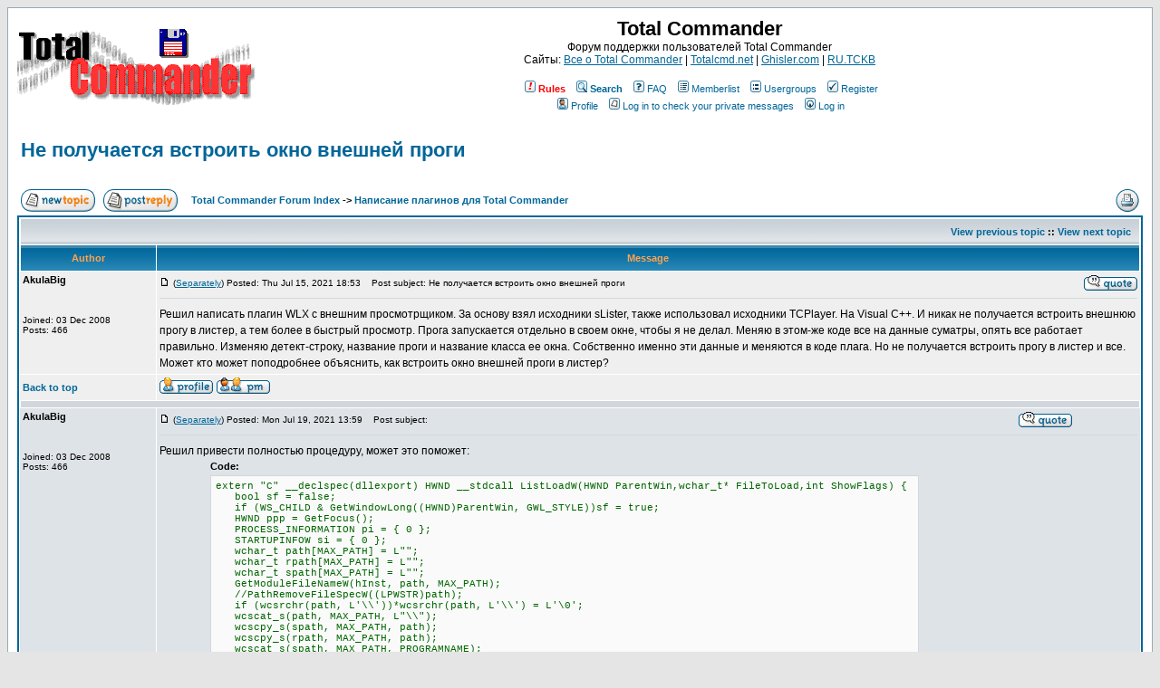

--- FILE ---
content_type: text/html
request_url: http://forum.wincmd.ru/viewtopic.php?t=17116&sid=97abf4a5d0cce83f5ac8ffaf307661fb
body_size: 10387
content:
<!DOCTYPE HTML PUBLIC "-//W3C//DTD HTML 4.01 Transitional//EN">
<html dir="ltr">
<head>
<meta http-equiv="Content-Type" content="text/html; charset=windows-1251">
<meta http-equiv="Content-Style-Type" content="text/css">

<link rel="top" href="./index.php?sid=22e00dbf55a946a53a739f6674b28c72" title="Total Commander Forum Index" />
<link rel="search" href="./search.php?sid=22e00dbf55a946a53a739f6674b28c72" title="Search" />
<link rel="help" href="./faq.php?sid=22e00dbf55a946a53a739f6674b28c72" title="FAQ" />
<link rel="author" href="./memberlist.php?sid=22e00dbf55a946a53a739f6674b28c72" title="Memberlist" />
<link rel="prev" href="viewtopic.php?t=17116&amp;view=previous&amp;sid=22e00dbf55a946a53a739f6674b28c72" title="View previous topic" />
<link rel="next" href="viewtopic.php?t=17116&amp;view=next&amp;sid=22e00dbf55a946a53a739f6674b28c72" title="View next topic" />
<link rel="up" href="viewforum.php?f=4&amp;sid=22e00dbf55a946a53a739f6674b28c72" title="Написание плагинов для Total Commander" />
<link rel="chapter forum" href="viewforum.php?f=1&amp;sid=22e00dbf55a946a53a739f6674b28c72" title="Общие вопросы" />
<link rel="chapter forum" href="viewforum.php?f=2&amp;sid=22e00dbf55a946a53a739f6674b28c72" title="Плагины Total Commander" />
<link rel="chapter forum" href="viewforum.php?f=10&amp;sid=22e00dbf55a946a53a739f6674b28c72" title="Секреты и советы" />
<link rel="chapter forum" href="viewforum.php?f=3&amp;sid=22e00dbf55a946a53a739f6674b28c72" title="Автоматизация Total Commander" />
<link rel="chapter forum" href="viewforum.php?f=4&amp;sid=22e00dbf55a946a53a739f6674b28c72" title="Написание плагинов для Total Commander" />
<link rel="chapter forum" href="viewforum.php?f=5&amp;sid=22e00dbf55a946a53a739f6674b28c72" title="Сайт Все о Total Commander" />
<link rel="chapter forum" href="viewforum.php?f=6&amp;sid=22e00dbf55a946a53a739f6674b28c72" title="Программное обеспечение" />
<link rel="chapter forum" href="viewforum.php?f=7&amp;sid=22e00dbf55a946a53a739f6674b28c72" title="Флейм" />

<title>Не получается встроить окно внешней проги :: Total Commander</title>
<!-- link rel="stylesheet" href="templates/subSilver/subSilver.css" type="text/css" -->
<style type="text/css">
<!--
/*
  The original subSilver Theme for phpBB version 2+
  Created by subBlue design
  http://www.subBlue.com

  NOTE: These CSS definitions are stored within the main page body so that you can use the phpBB2
  theme administration centre. When you have finalised your style you could cut the final CSS code
  and place it in an external file, deleting this section to save bandwidth.
*/

/* General page style. The scroll bar colours only visible in IE5.5+ */
body {
	background-color: #E5E5E5;
	scrollbar-face-color: #DEE3E7;
	scrollbar-highlight-color: #FFFFFF;
	scrollbar-shadow-color: #DEE3E7;
	scrollbar-3dlight-color: #D1D7DC;
	scrollbar-arrow-color:  #006699;
	scrollbar-track-color: #EFEFEF;
	scrollbar-darkshadow-color: #98AAB1;
}

/* General font families for common tags */
font,th,td,p { font-family: Verdana, Arial, Helvetica, sans-serif }
a:link,a:active,a:visited { color : #006699; }
a:hover		{ text-decoration: underline; color : #DD6900; }
hr	{ height: 0px; border: solid #D1D7DC 0px; border-top-width: 1px;}

/* This is the border line & background colour round the entire page */
.bodyline	{ background-color: #FFFFFF; border: 1px #98AAB1 solid; }

/* This is the outline round the main forum tables */
.forumline	{ background-color: #FFFFFF; border: 2px #006699 solid; }

/* Main table cell colours and backgrounds */
td.row1	{ background-color: #EFEFEF; }
td.row2	{ background-color: #DEE3E7; }
td.row3	{ background-color: #D1D7DC; }

/*
  This is for the table cell above the Topics, Post & Last posts on the index.php page
  By default this is the fading out gradiated silver background.
  However, you could replace this with a bitmap specific for each forum
*/
td.rowpic {
		background-color: #FFFFFF;
		background-image: url(templates/subSilver/images/cellpic2.jpg);
		background-repeat: repeat-y;
}

/* Header cells - the blue and silver gradient backgrounds */
th	{
	color: #FFA34F; font-size: 11px; font-weight : bold;
	background-color: #006699; height: 25px;
	background-image: url(templates/subSilver/images/cellpic3.gif);
}

td.cat,td.catHead,td.catSides,td.catLeft,td.catRight,td.catBottom {
			background-image: url(templates/subSilver/images/cellpic1.gif);
			background-color:#D1D7DC; border: #FFFFFF; border-style: solid; height: 28px;
}

/*
  Setting additional nice inner borders for the main table cells.
  The names indicate which sides the border will be on.
  Don't worry if you don't understand this, just ignore it :-)
*/
td.cat,td.catHead,td.catBottom {
	height: 29px;
	border-width: 0px 0px 0px 0px;
}
th.thHead,th.thSides,th.thTop,th.thLeft,th.thRight,th.thBottom,th.thCornerL,th.thCornerR {
	font-weight: bold; border: #FFFFFF; border-style: solid; height: 28px;
}
td.row3Right,td.spaceRow {
	background-color: #D1D7DC; border: #FFFFFF; border-style: solid;
}

th.thHead,td.catHead { font-size: 12px; border-width: 1px 1px 0px 1px; }
th.thSides,td.catSides,td.spaceRow	 { border-width: 0px 1px 0px 1px; }
th.thRight,td.catRight,td.row3Right	 { border-width: 0px 1px 0px 0px; }
th.thLeft,td.catLeft	  { border-width: 0px 0px 0px 1px; }
th.thBottom,td.catBottom  { border-width: 0px 1px 1px 1px; }
th.thTop	 { border-width: 1px 0px 0px 0px; }
th.thCornerL { border-width: 1px 0px 0px 1px; }
th.thCornerR { border-width: 1px 1px 0px 0px; }

/* The largest text used in the index page title and toptic title etc. */
.maintitle	{
	font-weight: bold; font-size: 22px; font-family: "Trebuchet MS",Verdana, Arial, Helvetica, sans-serif;
	text-decoration: none; line-height : 120%; color : #000000;
}

/* General text */
.gen { font-size : 12px; }
.genmed { font-size : 11px; }
.gensmall { font-size : 10px; }
.gen,.genmed,.gensmall { color : #000000; }
a.gen,a.genmed,a.gensmall { color: #006699; text-decoration: none; }
a.gen:hover,a.genmed:hover,a.gensmall:hover	{ color: #DD6900; text-decoration: underline; }

/* The register, login, search etc links at the top of the page */
.mainmenu		{ font-size : 11px; color : #000000 }
a.mainmenu		{ text-decoration: none; color : #006699;  }
a.mainmenu:hover{ text-decoration: underline; color : #DD6900; }

/* Forum category titles */
.cattitle		{ font-weight: bold; font-size: 12px ; letter-spacing: 1px; color : #006699}
a.cattitle		{ text-decoration: none; color : #006699; }
a.cattitle:hover{ text-decoration: underline; }

/* Forum title: Text and link to the forums used in: index.php */
.forumlink		{ font-weight: bold; font-size: 12px; color : #006699; }
a.forumlink 	{ text-decoration: none; color : #006699; }
a.forumlink:hover{ text-decoration: underline; color : #DD6900; }

/* Used for the navigation text, (Page 1,2,3 etc) and the navigation bar when in a forum */
.nav			{ font-weight: bold; font-size: 11px; color : #000000;}
a.nav			{ text-decoration: none; color : #006699; }
a.nav:hover		{ text-decoration: underline; }

/* titles for the topics: could specify viewed link colour too */
.topictitle,h1,h2	{ font-weight: bold; font-size: 11px; color : #000000; }
a.topictitle:link   { text-decoration: none; color : #006699; }
a.topictitle:visited { text-decoration: none; color : #5493B4; }
a.topictitle:hover	{ text-decoration: underline; color : #DD6900; }

/* Name of poster in viewmsg.php and viewtopic.php and other places */
.name			{ font-size : 11px; color : #000000;}

/* Location, number of posts, post date etc */
.postdetails		{ font-size : 10px; color : #000000; }

/* The content of the posts (body of text) */
.postbody { font-size : 12px; line-height: 18px}
a.postlink:link	{ text-decoration: none; color : #006699 }
a.postlink:visited { text-decoration: none; color : #5493B4; }
a.postlink:hover { text-decoration: underline; color : #DD6900}

/* Quote & Code blocks */
.code {
	font-family: Courier, 'Courier New', sans-serif; font-size: 11px; color: #006600;
	background-color: #FAFAFA; border: #D1D7DC; border-style: solid;
	border-left-width: 1px; border-top-width: 1px; border-right-width: 1px; border-bottom-width: 1px
}
/* MOD: B: Scrollable Code blocks [Flint] */
.code {
	margin: 0px;
	padding: 5px;
	width: 70em;
	overflow: auto;
	overflow-x: auto;
	overflow-y: visible;
}
/* MOD: E: Scrollable Code blocks [Flint] */

.quote {
	font-family: Verdana, Arial, Helvetica, sans-serif; font-size: 11px; color: #444444; line-height: 125%;
	background-color: #FAFAFA; border: #D1D7DC; border-style: solid;
	border-left-width: 1px; border-top-width: 1px; border-right-width: 1px; border-bottom-width: 1px
}
/* MOD: B: Spoiler Tag [Flint] */
.spoiler {
	font-family: Verdana, Arial, Helvetica, sans-serif;
	font-size: 11px;
	color: #000000;
	border: solid 2px gray;
	background: #f0f0f0;
	width: 90%;
	margin-left: 3%;
}
.spoiler-title {
	background: #d0d0e0;
	padding: 3px;
	cursor: pointer;
	font-weight: bold;
}
.spoiler-text {
	border-top: solid 1px gray;
	background: #f0f0f0;
	padding: 3px;
}
/* MOD: E: Spoiler Tag [Flint] */
/* MOD: B: Moderator Tags [Flint] */
.mod {
	font-family: Verdana, Arial, Helvetica, sans-serif; font-size: 11px; color: #000000; line-height: 125%;
}

.exclamation {
	font-weight: bold; font-family: Times New Roman, Verdana; font-size : 45px; color: #ffffff;
}

td.ModTable {
	background-color: #ff7f00;
}

table.mod_table {
	border: 2px outset #55D555; background-color: #E1FFFF;
}
/* MOD: E: Moderator Tags [Flint] */

/* Copyright and bottom info */
.copyright		{ font-size: 10px; font-family: Verdana, Arial, Helvetica, sans-serif; color: #444444; letter-spacing: -1px;}
a.copyright		{ color: #444444; text-decoration: none;}
a.copyright:hover { color: #000000; text-decoration: underline;}

/* Form elements */
input,textarea, select {
	color : #000000;
	font: normal 11px Verdana, Arial, Helvetica, sans-serif;
	border-color : #000000;
}

/* The text input fields background colour */
input.post, textarea.post, select {
	background-color : #FFFFFF;
}

input { text-indent : 2px; }

/* The buttons used for bbCode styling in message post */
input.button {
	background-color : #EFEFEF;
	color : #000000;
	font-size: 11px; font-family: Verdana, Arial, Helvetica, sans-serif;
}

/* The main submit button option */
input.mainoption {
	background-color : #FAFAFA;
	font-weight : bold;
}

/* None-bold submit button */
input.liteoption {
	background-color : #FAFAFA;
	font-weight : normal;
}

/* This is the line in the posting page which shows the rollover
  help line. This is actually a text box, but if set to be the same
  colour as the background no one will know ;)
*/
.helpline { background-color: #DEE3E7; border-style: none; }

/* Import the fancy styles for IE only (NS4.x doesn't use the @import function) */
@import url("templates/subSilver/formIE.css");
-->
</style>
</head>
<body bgcolor="#E5E5E5" text="#000000" link="#006699" vlink="#5493B4">

<!-- MOD: B: Spoiler Tag [Flint] -->
<script type="text/javascript">
function nextElementSibling(elem) {
	if (elem.nextElementSibling)
		return elem.nextElementSibling;
	do {
		elem = elem.nextSibling;
	} while (elem && elem.nodeType !== 1);
	return elem;
}

function showHideSpoiler(elem) {
	var img = elem.getElementsByTagName('IMG')[0];
	var spoiler = nextElementSibling(elem);
	if (spoiler.style.display == 'none') {
		spoiler.style.display = 'block';
		if (img)
			img.setAttribute('src', 'templates/subSilver/images/spoiler_hide.png');
	}
	else {
		spoiler.style.display = 'none';
		if (img)
			img.setAttribute('src', 'templates/subSilver/images/spoiler_show.png');
	}
}
</script>
<!-- MOD: E: Spoiler Tag [Flint] -->

<a name="top"></a>

<table width="100%" cellspacing="0" cellpadding="10" border="0" align="center">
	<tr>
		<td class="bodyline"><table width="100%" cellspacing="0" cellpadding="0" border="0">
			<tr>
				<td><a href="index.php?sid=22e00dbf55a946a53a739f6674b28c72"><img src="templates/subSilver/images/logo_phpBB.gif" border="0" alt="Total Commander Forum Index" vspace="1" /></a></td>
				<td align="center" width="100%" valign="middle"><span class="maintitle">Total Commander</span><br /><span class="gen">Форум поддержки пользователей Total Commander</span><br /><span class="gen">Сайты: <a href="http://wincmd.ru/" target="_blank">Все о Total Commander</a> | <a href="http://www.totalcmd.net/" target="_blank">Totalcmd.net</a> | <a href="http://www.ghisler.com/" target="_blank">Ghisler.com</a> | <a href="http://www.tckb.ru/" target="_blank">RU.TCKB</a><br>&nbsp; </span>
				<table cellspacing="0" cellpadding="2" border="0">
					<tr>
						<td align="center" valign="top" nowrap="nowrap"><span class="mainmenu">&nbsp;<a href="rules.php?f=4" class="mainmenu" style="color: red;"><img src="templates/subSilver/images/icon_mini_rules.gif" width="12" height="13" border="0" alt="Rules" hspace="3" /><b>Rules</b></a>&nbsp; &nbsp;<a href="search.php?sid=22e00dbf55a946a53a739f6674b28c72" class="mainmenu"><img src="templates/subSilver/images/icon_mini_search.gif" width="12" height="13" border="0" alt="Search" hspace="3" /><b>Search</b></a>&nbsp; &nbsp;<a href="faq.php?sid=22e00dbf55a946a53a739f6674b28c72" class="mainmenu"><img src="templates/subSilver/images/icon_mini_faq.gif" width="12" height="13" border="0" alt="FAQ" hspace="3" />FAQ</a>&nbsp; &nbsp;<a href="memberlist.php?sid=22e00dbf55a946a53a739f6674b28c72" class="mainmenu"><img src="templates/subSilver/images/icon_mini_members.gif" width="12" height="13" border="0" alt="Memberlist" hspace="3" />Memberlist</a>&nbsp; &nbsp;<a href="groupcp.php?sid=22e00dbf55a946a53a739f6674b28c72" class="mainmenu"><img src="templates/subSilver/images/icon_mini_groups.gif" width="12" height="13" border="0" alt="Usergroups" hspace="3" />Usergroups</a>&nbsp;
						&nbsp;<a href="profile.php?mode=register&amp;sid=22e00dbf55a946a53a739f6674b28c72" class="mainmenu"><img src="templates/subSilver/images/icon_mini_register.gif" width="12" height="13" border="0" alt="Register" hspace="3" />Register</a>&nbsp;
						</span></td>
					</tr>
					<tr>
						<td height="25" align="center" valign="top" nowrap="nowrap"><span class="mainmenu">&nbsp;<a href="profile.php?mode=editprofile&amp;sid=22e00dbf55a946a53a739f6674b28c72" class="mainmenu"><img src="templates/subSilver/images/icon_mini_profile.gif" width="12" height="13" border="0" alt="Profile" hspace="3" />Profile</a>&nbsp; &nbsp;<a href="privmsg.php?folder=inbox&amp;sid=22e00dbf55a946a53a739f6674b28c72" class="mainmenu"><img src="templates/subSilver/images/icon_mini_message.gif" width="12" height="13" border="0" alt="Log in to check your private messages" hspace="3" />Log in to check your private messages</a>&nbsp; &nbsp;<a href="login.php?sid=22e00dbf55a946a53a739f6674b28c72" class="mainmenu"><img src="templates/subSilver/images/icon_mini_login.gif" width="12" height="13" border="0" alt="Log in" hspace="3" />Log in</a>&nbsp;</span></td>
					</tr>
				</table></td>
			</tr>
		</table>

		<br />


<table width="100%" cellspacing="2" cellpadding="2" border="0">
  <tr>
	<td align="left" valign="bottom" colspan="2"><a class="maintitle" href="viewtopic.php?t=17116&amp;start=0&amp;postdays=0&amp;postorder=asc&amp;highlight=&amp;sid=22e00dbf55a946a53a739f6674b28c72">Не получается встроить окно внешней проги</a><br />
	  <span class="gensmall"><b></b><br />
	  &nbsp; </span></td>
  </tr>
</table>

<table width="100%" cellspacing="2" cellpadding="2" border="0">
  <tr>
	<td align="left" valign="bottom" nowrap="nowrap"><span class="nav"><a href="posting.php?mode=newtopic&amp;f=4&amp;sid=22e00dbf55a946a53a739f6674b28c72"><img src="templates/subSilver/images/lang_english/post.gif" border="0" alt="Post new topic" align="middle" /></a>&nbsp;&nbsp;&nbsp;<a href="posting.php?mode=reply&amp;t=17116&amp;sid=22e00dbf55a946a53a739f6674b28c72"><img src="templates/subSilver/images/lang_english/reply.gif" border="0" alt="Reply to topic" align="middle" /></a></span></td>
	<td align="left" valign="middle" width="100%"><span class="nav">&nbsp;&nbsp;&nbsp;<a href="index.php?sid=22e00dbf55a946a53a739f6674b28c72" class="nav">Total Commander Forum Index</a>
	  -> <a href="viewforum.php?f=4&amp;sid=22e00dbf55a946a53a739f6674b28c72" class="nav">Написание плагинов для Total Commander</a></span></td>
<!-- MOD: B: Printer-friendly Topic View [Flint] -->
	<td align="right" valign="middle"><a target="_blank" href="viewtopic.php?printertopic=1&t=17116&start=0&postdays=0&postorder=asc&vote=viewresult&amp;sid=22e00dbf55a946a53a739f6674b28c72" rel="nofollow"><img src="templates/subSilver/images/printer.gif" border="0" alt="printer-friendly view" align="middle" /></a></td>
<!-- MOD: E: Printer-friendly Topic View [Flint] -->
  </tr>
</table>

<table class="forumline" width="100%" cellspacing="1" cellpadding="3" border="0">
	<tr align="right">
		<td class="catHead" colspan="2" height="28"><span class="nav"><a href="viewtopic.php?t=17116&amp;view=previous&amp;sid=22e00dbf55a946a53a739f6674b28c72" class="nav">View previous topic</a> :: <a href="viewtopic.php?t=17116&amp;view=next&amp;sid=22e00dbf55a946a53a739f6674b28c72" class="nav">View next topic</a> &nbsp;</span></td>
	</tr>
	
	<tr>
		<th class="thLeft" width="150" height="26" nowrap="nowrap">Author</th>
		<th class="thRight" nowrap="nowrap">Message</th>
	</tr>
	<tr>
<!-- MOD: B: Super Quick Reply + Quotation [Flint] -->
<!-- ORIG: -->
<!--		<td width="150" align="left" valign="top" class="row1"><span class="name"><a name="134185"></a><b>AkulaBig</b></span><br /><span class="postdetails"><br /><br /><br />Joined: 03 Dec 2008<br />Posts: 466<br /></span><br /></td>-->
		<td width="150" align="left" valign="top" class="row1"><span class="name"><a name="134185"></a><b>AkulaBig</b></span><br /><span class="postdetails"><br /><br /><br />Joined: 03 Dec 2008<br />Posts: 466<br /></span><br /></td>
<!-- MOD: E: Super Quick Reply + Quotation [Flint] -->
		<td class="row1" width="100%" height="28" valign="top"><table width="100%" border="0" cellspacing="0" cellpadding="0">
			<tr>
<!-- MOD: B: View Single Post [Flint] -->
<!-- ORIG: -->
<!--				<td width="100%"><a href="viewtopic.php?p=134185&amp;sid=22e00dbf55a946a53a739f6674b28c72#134185"><img src="templates/subSilver/images/icon_minipost.gif" width="12" height="9" alt="Post" title="Post" border="0" /></a><span class="postdetails">Posted: Thu Jul 15, 2021 18:53<span class="gen">&nbsp;</span>&nbsp; &nbsp;Post subject: Не получается встроить окно внешней проги</span></td>-->
				<td width="100%"><a href="viewtopic.php?p=134185&amp;sid=22e00dbf55a946a53a739f6674b28c72#134185"><img src="templates/subSilver/images/icon_minipost.gif" width="12" height="9" alt="Post" title="Post" border="0" /></a><span class="postdetails">&nbsp;(<a href="viewpost.php?p=134185&amp;sid=22e00dbf55a946a53a739f6674b28c72" title="View Single Post">Separately</a>)&nbsp;Posted: Thu Jul 15, 2021 18:53<span class="gen">&nbsp;</span>&nbsp; &nbsp;Post subject: Не получается встроить окно внешней проги</span></td>
<!-- MOD: E: View Single Post [Flint] -->
				<td valign="top" nowrap="nowrap"><a href="posting.php?mode=quote&amp;p=134185&amp;sid=22e00dbf55a946a53a739f6674b28c72"><img src="templates/subSilver/images/lang_english/icon_quote.gif" alt="Reply with quote" title="Reply with quote" border="0" /></a>   </td>
			</tr>
			<tr>
				<td colspan="2"><hr /></td>
			</tr>
			<tr>
				<td colspan="2"><span class="postbody">Решил написать плагин WLX с внешним просмотрщиком. За основу взял исходники sLister, также использовал исходники TCPlayer. На Visual C++. И никак не получается встроить внешнюю прогу в листер, а тем более в быстрый просмотр. Прога запускается отдельно в своем окне, чтобы я не делал. Меняю в этом-же коде все на данные суматры, опять все работает правильно. Изменяю детект-строку, название проги и название класса ее окна. Собственно именно эти данные и меняются в коде плага. Но не получается встроить прогу в листер и все.
<br />
Может кто может поподробнее объяснить, как встроить окно внешней проги в листер?</span><span class="gensmall"></span></td>
			</tr>
		</table></td>
	</tr>
	<tr>
		<td class="row1" width="150" align="left" valign="middle"><span class="nav"><a href="#top" class="nav">Back to top</a></span></td>
		<td class="row1" width="100%" height="28" valign="bottom" nowrap="nowrap"><table cellspacing="0" cellpadding="0" border="0" height="18" width="18">
			<tr>
<!-- MOD: B: Simple Ignore -->
<!-- ORIG: -->
<!--				<td valign="middle" nowrap="nowrap"><a href="profile.php?mode=viewprofile&amp;u=21262&amp;sid=22e00dbf55a946a53a739f6674b28c72"><img src="templates/subSilver/images/lang_english/icon_profile.gif" alt="View user's profile" title="View user's profile" border="0" /></a> <a href="privmsg.php?mode=post&amp;u=21262&amp;sid=22e00dbf55a946a53a739f6674b28c72"><img src="templates/subSilver/images/lang_english/icon_pm.gif" alt="Send private message" title="Send private message" border="0" /></a>   <script language="JavaScript" type="text/javascript"> -->
				<td valign="middle" nowrap="nowrap"> <a href="profile.php?mode=viewprofile&amp;u=21262&amp;sid=22e00dbf55a946a53a739f6674b28c72"><img src="templates/subSilver/images/lang_english/icon_profile.gif" alt="View user's profile" title="View user's profile" border="0" /></a> <a href="privmsg.php?mode=post&amp;u=21262&amp;sid=22e00dbf55a946a53a739f6674b28c72"><img src="templates/subSilver/images/lang_english/icon_pm.gif" alt="Send private message" title="Send private message" border="0" /></a>   <script language="JavaScript" type="text/javascript">
<!-- MOD: E: Simple Ignore --> <!--

	if ( navigator.userAgent.toLowerCase().indexOf('mozilla') != -1 && navigator.userAgent.indexOf('5.') == -1 && navigator.userAgent.indexOf('6.') == -1 )
		document.write(' ');
	else
		document.write('</td><td>&nbsp;</td><td valign="top" nowrap="nowrap"><div style="position:relative"><div style="position:absolute"></div><div style="position:absolute;left:3px;top:-1px"></div></div>');

				//--></script><noscript></noscript></td>
			</tr>
		</table></td>
	</tr>
	<tr>
		<td class="spaceRow" colspan="2" height="1"><img src="templates/subSilver/images/spacer.gif" alt="" width="1" height="1" /></td>
	</tr>
	<tr>
<!-- MOD: B: Super Quick Reply + Quotation [Flint] -->
<!-- ORIG: -->
<!--		<td width="150" align="left" valign="top" class="row2"><span class="name"><a name="134195"></a><b>AkulaBig</b></span><br /><span class="postdetails"><br /><br /><br />Joined: 03 Dec 2008<br />Posts: 466<br /></span><br /></td>-->
		<td width="150" align="left" valign="top" class="row2"><span class="name"><a name="134195"></a><b>AkulaBig</b></span><br /><span class="postdetails"><br /><br /><br />Joined: 03 Dec 2008<br />Posts: 466<br /></span><br /></td>
<!-- MOD: E: Super Quick Reply + Quotation [Flint] -->
		<td class="row2" width="100%" height="28" valign="top"><table width="100%" border="0" cellspacing="0" cellpadding="0">
			<tr>
<!-- MOD: B: View Single Post [Flint] -->
<!-- ORIG: -->
<!--				<td width="100%"><a href="viewtopic.php?p=134195&amp;sid=22e00dbf55a946a53a739f6674b28c72#134195"><img src="templates/subSilver/images/icon_minipost.gif" width="12" height="9" alt="Post" title="Post" border="0" /></a><span class="postdetails">Posted: Mon Jul 19, 2021 13:59<span class="gen">&nbsp;</span>&nbsp; &nbsp;Post subject: </span></td>-->
				<td width="100%"><a href="viewtopic.php?p=134195&amp;sid=22e00dbf55a946a53a739f6674b28c72#134195"><img src="templates/subSilver/images/icon_minipost.gif" width="12" height="9" alt="Post" title="Post" border="0" /></a><span class="postdetails">&nbsp;(<a href="viewpost.php?p=134195&amp;sid=22e00dbf55a946a53a739f6674b28c72" title="View Single Post">Separately</a>)&nbsp;Posted: Mon Jul 19, 2021 13:59<span class="gen">&nbsp;</span>&nbsp; &nbsp;Post subject: </span></td>
<!-- MOD: E: View Single Post [Flint] -->
				<td valign="top" nowrap="nowrap"><a href="posting.php?mode=quote&amp;p=134195&amp;sid=22e00dbf55a946a53a739f6674b28c72"><img src="templates/subSilver/images/lang_english/icon_quote.gif" alt="Reply with quote" title="Reply with quote" border="0" /></a>   </td>
			</tr>
			<tr>
				<td colspan="2"><hr /></td>
			</tr>
			<tr>
				<td colspan="2"><span class="postbody">Решил привести полностью процедуру, может это поможет:
<br />
</span><table width="90%" cellspacing="0" cellpadding="2" border="0" align="center"><tr> 	  <td><span class="genmed"><b>Code:</b></span></td>	</tr>	<tr>	  <td><blockquote class="code">extern &quot;C&quot; __declspec&#40;dllexport&#41; HWND __stdcall ListLoadW&#40;HWND ParentWin,wchar_t* FileToLoad,int ShowFlags&#41; &#123;
<br />
&nbsp; &nbsp;bool sf = false;
<br />
&nbsp; &nbsp;if &#40;WS_CHILD &amp; GetWindowLong&#40;&#40;HWND&#41;ParentWin, GWL_STYLE&#41;&#41;sf = true;
<br />
&nbsp; &nbsp;HWND ppp = GetFocus&#40;&#41;;
<br />
&nbsp; &nbsp;PROCESS_INFORMATION pi = &#123; 0 &#125;;
<br />
&nbsp; &nbsp;STARTUPINFOW si = &#123; 0 &#125;;
<br />
&nbsp; &nbsp;wchar_t path&#91;MAX_PATH&#93; = L&quot;&quot;;
<br />
&nbsp; &nbsp;wchar_t rpath&#91;MAX_PATH&#93; = L&quot;&quot;;
<br />
&nbsp; &nbsp;wchar_t spath&#91;MAX_PATH&#93; = L&quot;&quot;;
<br />
&nbsp; &nbsp;GetModuleFileNameW&#40;hInst, path, MAX_PATH&#41;;
<br />
&nbsp; &nbsp;//PathRemoveFileSpecW&#40;&#40;LPWSTR&#41;path&#41;;
<br />
&nbsp; &nbsp;if &#40;wcsrchr&#40;path, L'\\'&#41;&#41;*wcsrchr&#40;path, L'\\'&#41; = L'\0';
<br />
&nbsp; &nbsp;wcscat_s&#40;path, MAX_PATH, L&quot;\\&quot;&#41;;
<br />
&nbsp; &nbsp;wcscpy_s&#40;spath, MAX_PATH, path&#41;;
<br />
&nbsp; &nbsp;wcscpy_s&#40;rpath, MAX_PATH, path&#41;;
<br />
&nbsp; &nbsp;wcscat_s&#40;spath, MAX_PATH, PROGRAMNAME&#41;;
<br />
&nbsp; &nbsp;wcscat_s&#40;rpath, MAX_PATH, PROGRAMNAME&#41;;
<br />
&nbsp; &nbsp;wchar_t cmd&#91;4096&#93;=L&quot;&quot;;
<br />
&nbsp; &nbsp;WNDCLASSA wc = &#123;&#125;;
<br />
&nbsp; &nbsp;wc.hCursor=LoadCursor&#40;NULL,IDC_ARROW&#41;;
<br />
&nbsp; &nbsp;wc.style=CS_DBLCLKS;
<br />
&nbsp; &nbsp;wc.hInstance&nbsp; &nbsp; &nbsp;= hInst;
<br />
&nbsp; &nbsp;wc.lpfnWndProc&nbsp; &nbsp;= WLXPluginsWindowProc;
<br />
&nbsp; &nbsp;wc.lpszClassName = &quot;WLXPluginsClass&quot;;
<br />
&nbsp; &nbsp;RegisterClassA&#40;&amp;wc&#41;;
<br />
&nbsp; &nbsp;RECT r;
<br />
&nbsp; &nbsp;GetClientRect&#40;ParentWin,&amp;r&#41;;
<br />
&nbsp; &nbsp;HWND WLXPluginsClass = CreateWindowExA&#40;0, &quot;WLXPluginsClass&quot;, NULL, WS_CHILD|WS_VISIBLE|WS_CLIPCHILDREN, r.left, r.top, r.right-r.left,r.bottom-r.top, ParentWin, NULL, hInst, NULL&#41;;
<br />
&nbsp; &nbsp;swprintf_s&#40;cmd,4096,L&quot;%s -plugin %d \&quot;%s\&quot;&quot;,rpath,WLXPluginsClass,FileToLoad&#41;;
<br />
&nbsp; &nbsp;si.cb = sizeof&#40;si&#41;;
<br />
&nbsp; &nbsp;if &#40;CreateProcessW&#40;NULL, cmd, NULL, NULL, FALSE, 0, NULL, NULL, &amp;si, &amp;pi&#41;&#41;
<br />
&nbsp; &nbsp;&#123;
<br />
&nbsp; &nbsp;&nbsp; &nbsp;HWND swnd = NULL;
<br />
&nbsp; &nbsp;&nbsp; &nbsp;for &#40;int i = 0; swnd == NULL &amp;&amp; i &lt; 5000; i++&#41; &#123;
<br />
&nbsp; &nbsp;&nbsp; &nbsp;&nbsp; &nbsp;Sleep&#40;10&#41;;
<br />
&nbsp; &nbsp;&nbsp; &nbsp;&nbsp; &nbsp;swnd = FindWindowEx&#40;WLXPluginsClass, NULL, NULL, NULL&#41;;
<br />
&nbsp; &nbsp;&nbsp; &nbsp;&#125;
<br />
&nbsp; &nbsp;&nbsp; &nbsp;if &#40;sf&#41;SetWindowLongPtr&#40;WLXPluginsClass, GWLP_USERDATA, &#40;LONG&#41;SetWindowsHookEx&#40;WH_GETMESSAGE, &#40;HOOKPROC&#41;SpyProcQ, hInst, pi.dwThreadId&#41;&#41;;
<br />
&nbsp; &nbsp;&nbsp; &nbsp;else
<br />
&nbsp; &nbsp;&nbsp; &nbsp;&nbsp; &nbsp;SetWindowLongPtr&#40;WLXPluginsClass, GWLP_USERDATA, &#40;LONG&#41;SetWindowsHookEx&#40;WH_GETMESSAGE, &#40;HOOKPROC&#41;SpyProcN, hInst, pi.dwThreadId&#41;&#41;;
<br />
&nbsp; &nbsp;&nbsp; &nbsp;if &#40;sf&#41; &#123;
<br />
&nbsp; &nbsp;&nbsp; &nbsp;&nbsp; &nbsp;for &#40;int i = 0; GetFocus&#40;&#41; == ppp &amp;&amp; i &lt; 5000; i++&#41;Sleep&#40;10&#41;;
<br />
&nbsp; &nbsp;&nbsp; &nbsp;&nbsp; &nbsp;SetFocus&#40;ppp&#41;;
<br />
&nbsp; &nbsp;&nbsp; &nbsp;&#125;
<br />
&nbsp; &nbsp;&nbsp; &nbsp;CloseHandle&#40;pi.hProcess&#41;;
<br />
&nbsp; &nbsp;&nbsp; &nbsp;CloseHandle&#40;pi.hThread&#41;;
<br />
&nbsp; &nbsp;&nbsp; &nbsp;return WLXPluginsClass;
<br />
&nbsp; &nbsp;&#125;
<br />
&nbsp; &nbsp;else&nbsp; &nbsp;DestroyWindow&#40;WLXPluginsClass&#41;;
<br />
&nbsp; &nbsp;return NULL;
<br />

<br />
&#125;</blockquote></td>	</tr></table><span class="postbody">
<br />
Вот эту строку я не могу понять. Если убрать -plugin, то и суматра выводится отдельным окном.
<br />
swprintf_s(cmd,4096,L&quot;%s -plugin %d \&quot;%s\&quot;&quot;,rpath,WLXPluginsClass,FileToLoad);
<br />
 То-есть проблема явно в этой строке, но как она должна правильно выглядеть - не пойму.</span><span class="gensmall"></span></td>
			</tr>
		</table></td>
	</tr>
	<tr>
		<td class="row2" width="150" align="left" valign="middle"><span class="nav"><a href="#top" class="nav">Back to top</a></span></td>
		<td class="row2" width="100%" height="28" valign="bottom" nowrap="nowrap"><table cellspacing="0" cellpadding="0" border="0" height="18" width="18">
			<tr>
<!-- MOD: B: Simple Ignore -->
<!-- ORIG: -->
<!--				<td valign="middle" nowrap="nowrap"><a href="profile.php?mode=viewprofile&amp;u=21262&amp;sid=22e00dbf55a946a53a739f6674b28c72"><img src="templates/subSilver/images/lang_english/icon_profile.gif" alt="View user's profile" title="View user's profile" border="0" /></a> <a href="privmsg.php?mode=post&amp;u=21262&amp;sid=22e00dbf55a946a53a739f6674b28c72"><img src="templates/subSilver/images/lang_english/icon_pm.gif" alt="Send private message" title="Send private message" border="0" /></a>   <script language="JavaScript" type="text/javascript"> -->
				<td valign="middle" nowrap="nowrap"> <a href="profile.php?mode=viewprofile&amp;u=21262&amp;sid=22e00dbf55a946a53a739f6674b28c72"><img src="templates/subSilver/images/lang_english/icon_profile.gif" alt="View user's profile" title="View user's profile" border="0" /></a> <a href="privmsg.php?mode=post&amp;u=21262&amp;sid=22e00dbf55a946a53a739f6674b28c72"><img src="templates/subSilver/images/lang_english/icon_pm.gif" alt="Send private message" title="Send private message" border="0" /></a>   <script language="JavaScript" type="text/javascript">
<!-- MOD: E: Simple Ignore --> <!--

	if ( navigator.userAgent.toLowerCase().indexOf('mozilla') != -1 && navigator.userAgent.indexOf('5.') == -1 && navigator.userAgent.indexOf('6.') == -1 )
		document.write(' ');
	else
		document.write('</td><td>&nbsp;</td><td valign="top" nowrap="nowrap"><div style="position:relative"><div style="position:absolute"></div><div style="position:absolute;left:3px;top:-1px"></div></div>');

				//--></script><noscript></noscript></td>
			</tr>
		</table></td>
	</tr>
	<tr>
		<td class="spaceRow" colspan="2" height="1"><img src="templates/subSilver/images/spacer.gif" alt="" width="1" height="1" /></td>
	</tr>
	<tr>
<!-- MOD: B: Super Quick Reply + Quotation [Flint] -->
<!-- ORIG: -->
<!--		<td width="150" align="left" valign="top" class="row1"><span class="name"><a name="134197"></a><b>AkulaBig</b></span><br /><span class="postdetails"><br /><br /><br />Joined: 03 Dec 2008<br />Posts: 466<br /></span><br /></td>-->
		<td width="150" align="left" valign="top" class="row1"><span class="name"><a name="134197"></a><b>AkulaBig</b></span><br /><span class="postdetails"><br /><br /><br />Joined: 03 Dec 2008<br />Posts: 466<br /></span><br /></td>
<!-- MOD: E: Super Quick Reply + Quotation [Flint] -->
		<td class="row1" width="100%" height="28" valign="top"><table width="100%" border="0" cellspacing="0" cellpadding="0">
			<tr>
<!-- MOD: B: View Single Post [Flint] -->
<!-- ORIG: -->
<!--				<td width="100%"><a href="viewtopic.php?p=134197&amp;sid=22e00dbf55a946a53a739f6674b28c72#134197"><img src="templates/subSilver/images/icon_minipost.gif" width="12" height="9" alt="Post" title="Post" border="0" /></a><span class="postdetails">Posted: Thu Jul 22, 2021 09:46<span class="gen">&nbsp;</span>&nbsp; &nbsp;Post subject: </span></td>-->
				<td width="100%"><a href="viewtopic.php?p=134197&amp;sid=22e00dbf55a946a53a739f6674b28c72#134197"><img src="templates/subSilver/images/icon_minipost.gif" width="12" height="9" alt="Post" title="Post" border="0" /></a><span class="postdetails">&nbsp;(<a href="viewpost.php?p=134197&amp;sid=22e00dbf55a946a53a739f6674b28c72" title="View Single Post">Separately</a>)&nbsp;Posted: Thu Jul 22, 2021 09:46<span class="gen">&nbsp;</span>&nbsp; &nbsp;Post subject: </span></td>
<!-- MOD: E: View Single Post [Flint] -->
				<td valign="top" nowrap="nowrap"><a href="posting.php?mode=quote&amp;p=134197&amp;sid=22e00dbf55a946a53a739f6674b28c72"><img src="templates/subSilver/images/lang_english/icon_quote.gif" alt="Reply with quote" title="Reply with quote" border="0" /></a>   </td>
			</tr>
			<tr>
				<td colspan="2"><hr /></td>
			</tr>
			<tr>
				<td colspan="2"><span class="postbody">Разобрался и понял, что не каждую прогу можно встроить в листер.</span><span class="gensmall"></span></td>
			</tr>
		</table></td>
	</tr>
	<tr>
		<td class="row1" width="150" align="left" valign="middle"><span class="nav"><a href="#top" class="nav">Back to top</a></span></td>
		<td class="row1" width="100%" height="28" valign="bottom" nowrap="nowrap"><table cellspacing="0" cellpadding="0" border="0" height="18" width="18">
			<tr>
<!-- MOD: B: Simple Ignore -->
<!-- ORIG: -->
<!--				<td valign="middle" nowrap="nowrap"><a href="profile.php?mode=viewprofile&amp;u=21262&amp;sid=22e00dbf55a946a53a739f6674b28c72"><img src="templates/subSilver/images/lang_english/icon_profile.gif" alt="View user's profile" title="View user's profile" border="0" /></a> <a href="privmsg.php?mode=post&amp;u=21262&amp;sid=22e00dbf55a946a53a739f6674b28c72"><img src="templates/subSilver/images/lang_english/icon_pm.gif" alt="Send private message" title="Send private message" border="0" /></a>   <script language="JavaScript" type="text/javascript"> -->
				<td valign="middle" nowrap="nowrap"> <a href="profile.php?mode=viewprofile&amp;u=21262&amp;sid=22e00dbf55a946a53a739f6674b28c72"><img src="templates/subSilver/images/lang_english/icon_profile.gif" alt="View user's profile" title="View user's profile" border="0" /></a> <a href="privmsg.php?mode=post&amp;u=21262&amp;sid=22e00dbf55a946a53a739f6674b28c72"><img src="templates/subSilver/images/lang_english/icon_pm.gif" alt="Send private message" title="Send private message" border="0" /></a>   <script language="JavaScript" type="text/javascript">
<!-- MOD: E: Simple Ignore --> <!--

	if ( navigator.userAgent.toLowerCase().indexOf('mozilla') != -1 && navigator.userAgent.indexOf('5.') == -1 && navigator.userAgent.indexOf('6.') == -1 )
		document.write(' ');
	else
		document.write('</td><td>&nbsp;</td><td valign="top" nowrap="nowrap"><div style="position:relative"><div style="position:absolute"></div><div style="position:absolute;left:3px;top:-1px"></div></div>');

				//--></script><noscript></noscript></td>
			</tr>
		</table></td>
	</tr>
	<tr>
		<td class="spaceRow" colspan="2" height="1"><img src="templates/subSilver/images/spacer.gif" alt="" width="1" height="1" /></td>
	</tr>
	<tr>
<!-- MOD: B: Super Quick Reply + Quotation [Flint] -->
<!-- ORIG: -->
<!--		<td width="150" align="left" valign="top" class="row2"><span class="name"><a name="134211"></a><b>AkulaBig</b></span><br /><span class="postdetails"><br /><br /><br />Joined: 03 Dec 2008<br />Posts: 466<br /></span><br /></td>-->
		<td width="150" align="left" valign="top" class="row2"><span class="name"><a name="134211"></a><b>AkulaBig</b></span><br /><span class="postdetails"><br /><br /><br />Joined: 03 Dec 2008<br />Posts: 466<br /></span><br /></td>
<!-- MOD: E: Super Quick Reply + Quotation [Flint] -->
		<td class="row2" width="100%" height="28" valign="top"><table width="100%" border="0" cellspacing="0" cellpadding="0">
			<tr>
<!-- MOD: B: View Single Post [Flint] -->
<!-- ORIG: -->
<!--				<td width="100%"><a href="viewtopic.php?p=134211&amp;sid=22e00dbf55a946a53a739f6674b28c72#134211"><img src="templates/subSilver/images/icon_minipost.gif" width="12" height="9" alt="Post" title="Post" border="0" /></a><span class="postdetails">Posted: Fri Jul 30, 2021 21:41<span class="gen">&nbsp;</span>&nbsp; &nbsp;Post subject: </span></td>-->
				<td width="100%"><a href="viewtopic.php?p=134211&amp;sid=22e00dbf55a946a53a739f6674b28c72#134211"><img src="templates/subSilver/images/icon_minipost.gif" width="12" height="9" alt="Post" title="Post" border="0" /></a><span class="postdetails">&nbsp;(<a href="viewpost.php?p=134211&amp;sid=22e00dbf55a946a53a739f6674b28c72" title="View Single Post">Separately</a>)&nbsp;Posted: Fri Jul 30, 2021 21:41<span class="gen">&nbsp;</span>&nbsp; &nbsp;Post subject: </span></td>
<!-- MOD: E: View Single Post [Flint] -->
				<td valign="top" nowrap="nowrap"><a href="posting.php?mode=quote&amp;p=134211&amp;sid=22e00dbf55a946a53a739f6674b28c72"><img src="templates/subSilver/images/lang_english/icon_quote.gif" alt="Reply with quote" title="Reply with quote" border="0" /></a>   </td>
			</tr>
			<tr>
				<td colspan="2"><hr /></td>
			</tr>
			<tr>
				<td colspan="2"><span class="postbody">Проблему локализовал.  Дело в том, вообще что не удается стандартными методами (через CreateProcessA, либо через ShellExecuteEx) вставить вызов любой программы в дочернее окно. Внешнее приложение всегда запускается в отдельном окне. В SumatrePDF для запуска ее в дочернем окне есть специальный недокументированный ключ -plugin. Вот код этого ключа:
<br />
</span><table width="90%" cellspacing="0" cellpadding="2" border="0" align="center"><tr> 	  <td><span class="genmed"><b>Code:</b></span></td>	</tr>	<tr>	  <td><blockquote class="code">// in order to host SumatraPDF as a plugin, create a &#40;child&#41; window and
<br />
// handle the following messages for it&#58;
<br />
LRESULT CALLBACK PluginParentWndProc&#40;HWND hwnd, UINT msg, WPARAM wp, LPARAM lp&#41; &#123;
<br />
&nbsp; &nbsp; if &#40;WM_CREATE == msg&#41; &#123;
<br />
&nbsp; &nbsp; &nbsp; &nbsp; // run SumatraPDF.exe with the -plugin command line argument
<br />
&nbsp; &nbsp; &nbsp; &nbsp; PluginStartData* data = &#40;PluginStartData*&#41;&#40;&#40;CREATESTRUCT*&#41;lp&#41;-&gt;lpCreateParams;
<br />
&nbsp; &nbsp; &nbsp; &nbsp; AutoFreeWstr cmdLine&#40;str&#58;&#58;Format&#40;L&quot;-plugin %d \&quot;%s\&quot;&quot;, hwnd, data-&gt;filePath&#41;&#41;;
<br />
&nbsp; &nbsp; &nbsp; &nbsp; if &#40;data-&gt;fileOriginUrl&#41; &#123;
<br />
&nbsp; &nbsp; &nbsp; &nbsp; &nbsp; &nbsp; cmdLine.Set&#40;str&#58;&#58;Format&#40;L&quot;-plugin \&quot;%s\&quot; %d \&quot;%s\&quot;&quot;, data-&gt;fileOriginUrl, hwnd, data-&gt;filePath&#41;&#41;;
<br />
&nbsp; &nbsp; &nbsp; &nbsp; &#125;</blockquote></td>	</tr></table><span class="postbody">
<br />
Есть у кого-нибудь идеи, как это использовать из внешнего кода, то-есть который я пишу?</span><span class="gensmall"></span></td>
			</tr>
		</table></td>
	</tr>
	<tr>
		<td class="row2" width="150" align="left" valign="middle"><span class="nav"><a href="#top" class="nav">Back to top</a></span></td>
		<td class="row2" width="100%" height="28" valign="bottom" nowrap="nowrap"><table cellspacing="0" cellpadding="0" border="0" height="18" width="18">
			<tr>
<!-- MOD: B: Simple Ignore -->
<!-- ORIG: -->
<!--				<td valign="middle" nowrap="nowrap"><a href="profile.php?mode=viewprofile&amp;u=21262&amp;sid=22e00dbf55a946a53a739f6674b28c72"><img src="templates/subSilver/images/lang_english/icon_profile.gif" alt="View user's profile" title="View user's profile" border="0" /></a> <a href="privmsg.php?mode=post&amp;u=21262&amp;sid=22e00dbf55a946a53a739f6674b28c72"><img src="templates/subSilver/images/lang_english/icon_pm.gif" alt="Send private message" title="Send private message" border="0" /></a>   <script language="JavaScript" type="text/javascript"> -->
				<td valign="middle" nowrap="nowrap"> <a href="profile.php?mode=viewprofile&amp;u=21262&amp;sid=22e00dbf55a946a53a739f6674b28c72"><img src="templates/subSilver/images/lang_english/icon_profile.gif" alt="View user's profile" title="View user's profile" border="0" /></a> <a href="privmsg.php?mode=post&amp;u=21262&amp;sid=22e00dbf55a946a53a739f6674b28c72"><img src="templates/subSilver/images/lang_english/icon_pm.gif" alt="Send private message" title="Send private message" border="0" /></a>   <script language="JavaScript" type="text/javascript">
<!-- MOD: E: Simple Ignore --> <!--

	if ( navigator.userAgent.toLowerCase().indexOf('mozilla') != -1 && navigator.userAgent.indexOf('5.') == -1 && navigator.userAgent.indexOf('6.') == -1 )
		document.write(' ');
	else
		document.write('</td><td>&nbsp;</td><td valign="top" nowrap="nowrap"><div style="position:relative"><div style="position:absolute"></div><div style="position:absolute;left:3px;top:-1px"></div></div>');

				//--></script><noscript></noscript></td>
			</tr>
		</table></td>
	</tr>
	<tr>
		<td class="spaceRow" colspan="2" height="1"><img src="templates/subSilver/images/spacer.gif" alt="" width="1" height="1" /></td>
	</tr>
	<tr>
<!-- MOD: B: Super Quick Reply + Quotation [Flint] -->
<!-- ORIG: -->
<!--		<td width="150" align="left" valign="top" class="row1"><span class="name"><a name="134212"></a><b>imig73</b></span><br /><span class="postdetails"><br /><img src="images/avatars/15228623256f470bb3a1e6.jpg" alt="" border="0" /><br /><br />Joined: 18 Jun 2013<br />Posts: 285<br />Location: г. Иркутск</span><br /></td>-->
		<td width="150" align="left" valign="top" class="row1"><span class="name"><a name="134212"></a><b>imig73</b></span><br /><span class="postdetails"><br /><img src="images/avatars/15228623256f470bb3a1e6.jpg" alt="" border="0" /><br /><br />Joined: 18 Jun 2013<br />Posts: 285<br />Location: г. Иркутск</span><br /></td>
<!-- MOD: E: Super Quick Reply + Quotation [Flint] -->
		<td class="row1" width="100%" height="28" valign="top"><table width="100%" border="0" cellspacing="0" cellpadding="0">
			<tr>
<!-- MOD: B: View Single Post [Flint] -->
<!-- ORIG: -->
<!--				<td width="100%"><a href="viewtopic.php?p=134212&amp;sid=22e00dbf55a946a53a739f6674b28c72#134212"><img src="templates/subSilver/images/icon_minipost.gif" width="12" height="9" alt="Post" title="Post" border="0" /></a><span class="postdetails">Posted: Sat Jul 31, 2021 00:00<span class="gen">&nbsp;</span>&nbsp; &nbsp;Post subject: </span></td>-->
				<td width="100%"><a href="viewtopic.php?p=134212&amp;sid=22e00dbf55a946a53a739f6674b28c72#134212"><img src="templates/subSilver/images/icon_minipost.gif" width="12" height="9" alt="Post" title="Post" border="0" /></a><span class="postdetails">&nbsp;(<a href="viewpost.php?p=134212&amp;sid=22e00dbf55a946a53a739f6674b28c72" title="View Single Post">Separately</a>)&nbsp;Posted: Sat Jul 31, 2021 00:00<span class="gen">&nbsp;</span>&nbsp; &nbsp;Post subject: </span></td>
<!-- MOD: E: View Single Post [Flint] -->
				<td valign="top" nowrap="nowrap"><a href="posting.php?mode=quote&amp;p=134212&amp;sid=22e00dbf55a946a53a739f6674b28c72"><img src="templates/subSilver/images/lang_english/icon_quote.gif" alt="Reply with quote" title="Reply with quote" border="0" /></a>   </td>
			</tr>
			<tr>
				<td colspan="2"><hr /></td>
			</tr>
			<tr>
				<td colspan="2"><span class="postbody"><span style="font-weight: bold">AkulaBig</span>
<br />
Я не такой крутой специалист как вы, но про внешний какой то код вообще ничо не понял. Вам надо напрямую обратиться к MVV или Флинту и они вам подскажут как правильно оформить вызов. Тема созданная вами заведомо гласит быть дохлой.</span><span class="gensmall"></span></td>
			</tr>
		</table></td>
	</tr>
	<tr>
		<td class="row1" width="150" align="left" valign="middle"><span class="nav"><a href="#top" class="nav">Back to top</a></span></td>
		<td class="row1" width="100%" height="28" valign="bottom" nowrap="nowrap"><table cellspacing="0" cellpadding="0" border="0" height="18" width="18">
			<tr>
<!-- MOD: B: Simple Ignore -->
<!-- ORIG: -->
<!--				<td valign="middle" nowrap="nowrap"><a href="profile.php?mode=viewprofile&amp;u=80383&amp;sid=22e00dbf55a946a53a739f6674b28c72"><img src="templates/subSilver/images/lang_english/icon_profile.gif" alt="View user's profile" title="View user's profile" border="0" /></a> <a href="privmsg.php?mode=post&amp;u=80383&amp;sid=22e00dbf55a946a53a739f6674b28c72"><img src="templates/subSilver/images/lang_english/icon_pm.gif" alt="Send private message" title="Send private message" border="0" /></a>   <script language="JavaScript" type="text/javascript"> -->
				<td valign="middle" nowrap="nowrap"> <a href="profile.php?mode=viewprofile&amp;u=80383&amp;sid=22e00dbf55a946a53a739f6674b28c72"><img src="templates/subSilver/images/lang_english/icon_profile.gif" alt="View user's profile" title="View user's profile" border="0" /></a> <a href="privmsg.php?mode=post&amp;u=80383&amp;sid=22e00dbf55a946a53a739f6674b28c72"><img src="templates/subSilver/images/lang_english/icon_pm.gif" alt="Send private message" title="Send private message" border="0" /></a>   <script language="JavaScript" type="text/javascript">
<!-- MOD: E: Simple Ignore --> <!--

	if ( navigator.userAgent.toLowerCase().indexOf('mozilla') != -1 && navigator.userAgent.indexOf('5.') == -1 && navigator.userAgent.indexOf('6.') == -1 )
		document.write(' ');
	else
		document.write('</td><td>&nbsp;</td><td valign="top" nowrap="nowrap"><div style="position:relative"><div style="position:absolute"></div><div style="position:absolute;left:3px;top:-1px"></div></div>');

				//--></script><noscript></noscript></td>
			</tr>
		</table></td>
	</tr>
	<tr>
		<td class="spaceRow" colspan="2" height="1"><img src="templates/subSilver/images/spacer.gif" alt="" width="1" height="1" /></td>
	</tr>
	<tr>
<!-- MOD: B: Super Quick Reply + Quotation [Flint] -->
<!-- ORIG: -->
<!--		<td width="150" align="left" valign="top" class="row2"><span class="name"><a name="134219"></a><b>AkulaBig</b></span><br /><span class="postdetails"><br /><br /><br />Joined: 03 Dec 2008<br />Posts: 466<br /></span><br /></td>-->
		<td width="150" align="left" valign="top" class="row2"><span class="name"><a name="134219"></a><b>AkulaBig</b></span><br /><span class="postdetails"><br /><br /><br />Joined: 03 Dec 2008<br />Posts: 466<br /></span><br /></td>
<!-- MOD: E: Super Quick Reply + Quotation [Flint] -->
		<td class="row2" width="100%" height="28" valign="top"><table width="100%" border="0" cellspacing="0" cellpadding="0">
			<tr>
<!-- MOD: B: View Single Post [Flint] -->
<!-- ORIG: -->
<!--				<td width="100%"><a href="viewtopic.php?p=134219&amp;sid=22e00dbf55a946a53a739f6674b28c72#134219"><img src="templates/subSilver/images/icon_minipost.gif" width="12" height="9" alt="Post" title="Post" border="0" /></a><span class="postdetails">Posted: Tue Aug 03, 2021 07:31<span class="gen">&nbsp;</span>&nbsp; &nbsp;Post subject: </span></td>-->
				<td width="100%"><a href="viewtopic.php?p=134219&amp;sid=22e00dbf55a946a53a739f6674b28c72#134219"><img src="templates/subSilver/images/icon_minipost.gif" width="12" height="9" alt="Post" title="Post" border="0" /></a><span class="postdetails">&nbsp;(<a href="viewpost.php?p=134219&amp;sid=22e00dbf55a946a53a739f6674b28c72" title="View Single Post">Separately</a>)&nbsp;Posted: Tue Aug 03, 2021 07:31<span class="gen">&nbsp;</span>&nbsp; &nbsp;Post subject: </span></td>
<!-- MOD: E: View Single Post [Flint] -->
				<td valign="top" nowrap="nowrap"><a href="posting.php?mode=quote&amp;p=134219&amp;sid=22e00dbf55a946a53a739f6674b28c72"><img src="templates/subSilver/images/lang_english/icon_quote.gif" alt="Reply with quote" title="Reply with quote" border="0" /></a>   </td>
			</tr>
			<tr>
				<td colspan="2"><hr /></td>
			</tr>
			<tr>
				<td colspan="2"><span class="postbody">Вопрос решен. Тему можно закрывать. Огромное спасибо автору AmpView за открытые исходники. Именно на их основе удалось выполнить задуманное.</span><span class="gensmall"></span></td>
			</tr>
		</table></td>
	</tr>
	<tr>
		<td class="row2" width="150" align="left" valign="middle"><span class="nav"><a href="#top" class="nav">Back to top</a></span></td>
		<td class="row2" width="100%" height="28" valign="bottom" nowrap="nowrap"><table cellspacing="0" cellpadding="0" border="0" height="18" width="18">
			<tr>
<!-- MOD: B: Simple Ignore -->
<!-- ORIG: -->
<!--				<td valign="middle" nowrap="nowrap"><a href="profile.php?mode=viewprofile&amp;u=21262&amp;sid=22e00dbf55a946a53a739f6674b28c72"><img src="templates/subSilver/images/lang_english/icon_profile.gif" alt="View user's profile" title="View user's profile" border="0" /></a> <a href="privmsg.php?mode=post&amp;u=21262&amp;sid=22e00dbf55a946a53a739f6674b28c72"><img src="templates/subSilver/images/lang_english/icon_pm.gif" alt="Send private message" title="Send private message" border="0" /></a>   <script language="JavaScript" type="text/javascript"> -->
				<td valign="middle" nowrap="nowrap"> <a href="profile.php?mode=viewprofile&amp;u=21262&amp;sid=22e00dbf55a946a53a739f6674b28c72"><img src="templates/subSilver/images/lang_english/icon_profile.gif" alt="View user's profile" title="View user's profile" border="0" /></a> <a href="privmsg.php?mode=post&amp;u=21262&amp;sid=22e00dbf55a946a53a739f6674b28c72"><img src="templates/subSilver/images/lang_english/icon_pm.gif" alt="Send private message" title="Send private message" border="0" /></a>   <script language="JavaScript" type="text/javascript">
<!-- MOD: E: Simple Ignore --> <!--

	if ( navigator.userAgent.toLowerCase().indexOf('mozilla') != -1 && navigator.userAgent.indexOf('5.') == -1 && navigator.userAgent.indexOf('6.') == -1 )
		document.write(' ');
	else
		document.write('</td><td>&nbsp;</td><td valign="top" nowrap="nowrap"><div style="position:relative"><div style="position:absolute"></div><div style="position:absolute;left:3px;top:-1px"></div></div>');

				//--></script><noscript></noscript></td>
			</tr>
		</table></td>
	</tr>
	<tr>
		<td class="spaceRow" colspan="2" height="1"><img src="templates/subSilver/images/spacer.gif" alt="" width="1" height="1" /></td>
	</tr>
	<tr align="center">
		<td class="catBottom" colspan="2" height="28"><table cellspacing="0" cellpadding="0" border="0">
			<tr><form method="post" action="viewtopic.php?t=17116&amp;start=0&amp;sid=22e00dbf55a946a53a739f6674b28c72">
				<td align="center"><span class="gensmall">Display posts from previous: <select name="postdays"><option value="0" selected="selected">All Posts</option><option value="1">1 Day</option><option value="7">7 Days</option><option value="14">2 Weeks</option><option value="30">1 Month</option><option value="90">3 Months</option><option value="180">6 Months</option><option value="364">1 Year</option></select>&nbsp;<select name="postorder"><option value="asc" selected="selected">Oldest First</option><option value="desc">Newest First</option></select>&nbsp;<input type="submit" value="Go" class="liteoption" name="submit" /></span></td>
			</form></tr>
		</table></td>
	</tr>
</table>

<table width="100%" cellspacing="2" cellpadding="2" border="0" align="center">
  <tr>
<!-- MOD: B: Super Quick Reply + Not Shown when Locked [Flint] -->
<!-- ORIG: -->
<!--	<td align="left" valign="middle" nowrap="nowrap"><span class="nav"><a href="posting.php?mode=newtopic&amp;f=4&amp;sid=22e00dbf55a946a53a739f6674b28c72"><img src="templates/subSilver/images/lang_english/post.gif" border="0" alt="Post new topic" align="middle" /></a>&nbsp;&nbsp;&nbsp;<a href="posting.php?mode=reply&amp;t=17116&amp;sid=22e00dbf55a946a53a739f6674b28c72"><img src="templates/subSilver/images/lang_english/reply.gif" border="0" alt="Reply to topic" align="middle" /></a></span></td>-->
	<td align="left" valign="middle" nowrap="nowrap"><span class="nav"><a href="posting.php?mode=newtopic&amp;f=4&amp;sid=22e00dbf55a946a53a739f6674b28c72"><img src="templates/subSilver/images/lang_english/post.gif" border="0" alt="Post new topic" align="middle" /></a>&nbsp;&nbsp;&nbsp;<a href="posting.php?mode=reply&amp;t=17116&amp;sid=22e00dbf55a946a53a739f6674b28c72"><img src="templates/subSilver/images/lang_english/reply.gif" border="0" alt="Reply to topic" align="middle" /></a></span></td>
<!-- MOD: E: Super Quick Reply + Not Shown when Locked [Flint] -->
	<td align="left" valign="middle" width="100%"><span class="nav">&nbsp;&nbsp;&nbsp;<a href="index.php?sid=22e00dbf55a946a53a739f6674b28c72" class="nav">Total Commander Forum Index</a>
	  -> <a href="viewforum.php?f=4&amp;sid=22e00dbf55a946a53a739f6674b28c72" class="nav">Написание плагинов для Total Commander</a></span></td>
	<td align="right" valign="top" nowrap="nowrap"><span class="gensmall">All times are GMT + 4 Hours</span><br /><span class="nav"></span>
	  </td>
  </tr>
  <tr>
	<td align="left" colspan="3"><span class="nav">Page <b>1</b> of <b>1</b></span></td>
  </tr>
</table>

<!-- MOD: B: Super Quick Reply -->
	
<!-- MOD: E: Super Quick Reply -->
<table width="100%" cellspacing="2" border="0" align="center">
  <tr>
	<td width="40%" valign="top" nowrap="nowrap" align="left"><span class="gensmall"></span><br />
	  &nbsp;<br />
	  </td>
	<td align="right" valign="top" nowrap="nowrap">
<form method="get" name="jumpbox" action="viewforum.php?sid=22e00dbf55a946a53a739f6674b28c72" onSubmit="if(document.jumpbox.f.value == -1){return false;}"><table cellspacing="0" cellpadding="0" border="0">
	<tr>
		<td nowrap="nowrap"><span class="gensmall">Jump to:&nbsp;<select name="f" onchange="if(this.options[this.selectedIndex].value != -1){ forms['jumpbox'].submit() }"><option value="-1">Select a forum</option><optgroup label="Total Commander"><option value="1">Общие вопросы</option><option value="2">Плагины Total Commander</option><option value="10">Секреты и советы</option><option value="3">Автоматизация Total Commander</option><option value="4"selected="selected">Написание плагинов для Total Commander</option><option value="5">Сайт Все о Total Commander</option></optgroup><optgroup label="Не Total Commander"><option value="6">Программное обеспечение</option><option value="7">Флейм</option></optgroup></select><input type="hidden" name="sid" value="22e00dbf55a946a53a739f6674b28c72" />&nbsp;<input type="submit" value="Go" class="liteoption" /></span></td>
	</tr>
</table></form>

<span class="gensmall">You <b>cannot</b> post new topics in this forum<br />You <b>cannot</b> reply to topics in this forum<br />You <b>cannot</b> edit your posts in this forum<br />You <b>cannot</b> delete your posts in this forum<br />You <b>cannot</b> vote in polls in this forum<br /></span></td>
  </tr>
</table>


<div align="center"><span class="copyright"><br /><br />
<!--
	We request you retain the full copyright notice below including the link to www.phpbb.com.
	This not only gives respect to the large amount of time given freely by the developers
	but also helps build interest, traffic and use of phpBB 2.0. If you cannot (for good
	reason) retain the full copyright we request you at least leave in place the
	Powered by phpBB line, with phpBB linked to www.phpbb.com. If you refuse
	to include even this then support on our forums may be affected.

	The phpBB Group : 2002
// -->
Powered by <a href="http://www.phpbb.com/" target="_phpbb" class="copyright">phpBB</a> &copy; 2001, 2005 phpBB Group<br /></span><br />

<!--LiveInternet counter--><script type="text/javascript"><!--
document.write("<a href='//www.liveinternet.ru/click' "+
"target=_blank><img src='//counter.yadro.ru/hit?t17.4;r"+
escape(document.referrer)+((typeof(screen)=="undefined")?"":
";s"+screen.width+"*"+screen.height+"*"+(screen.colorDepth?
screen.colorDepth:screen.pixelDepth))+";u"+escape(document.URL)+
";"+Math.random()+
"' alt='' title='LiveInternet: показано число просмотров за 24"+
" часа, посетителей за 24 часа и за сегодня' "+
"border='0' width='88' height='31'><\/a>")
//--></script><!--/LiveInternet-->


</div>
		</td>
	</tr>
</table>

</body>
</html>

